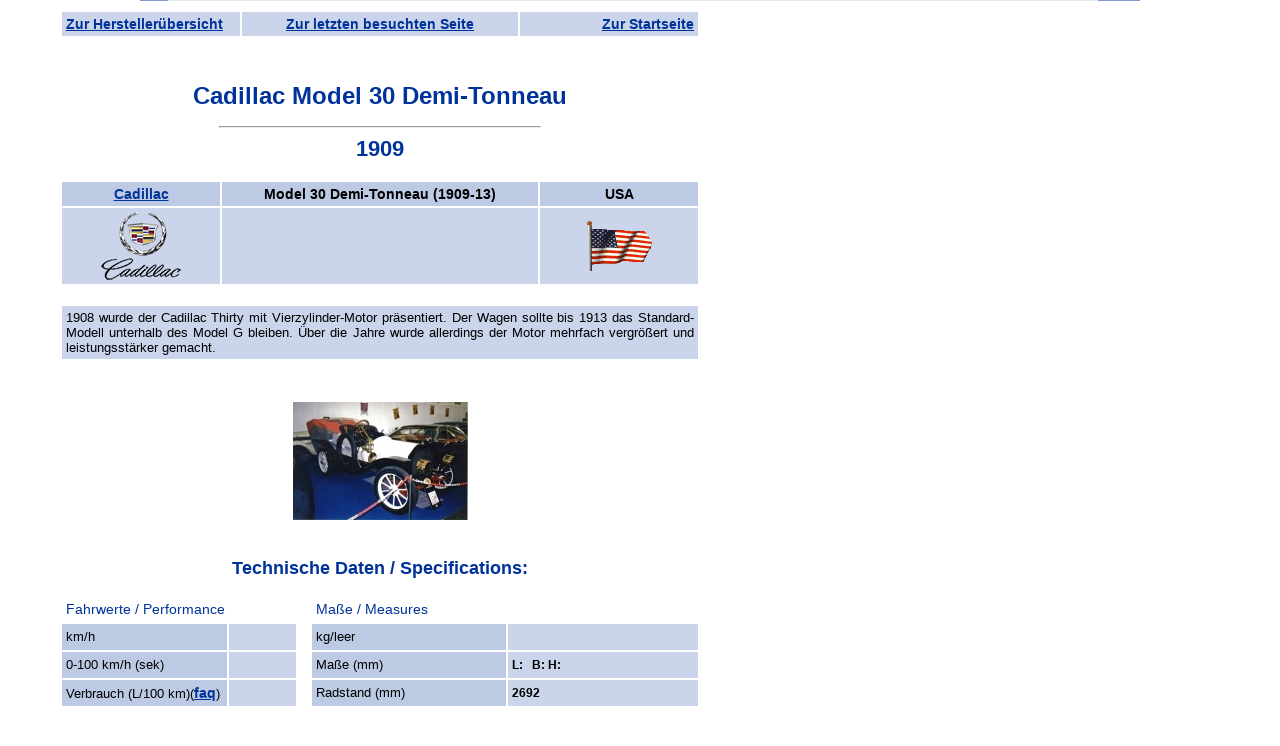

--- FILE ---
content_type: text/html
request_url: https://www.traumautoarchiv.de/html/2871.html
body_size: 3125
content:
<!DOCTYPE HTML PUBLIC "-//W3C//DTD HTML 4.01 Transitional//EN">
<html>

<head>
<meta http-equiv="content-type" content="text/html; charset=iso-8859-1">
<meta name="description" content="Bilder, Infos und Daten zu den schönsten und berühmtesten Fahrzeugen der Welt. 
Pics, Informations and specifications of the finest looking and most significant cars of the world.">
<meta name="keywords" content="Traumautos, Bilder, Fotos, Galerien, technische Daten, Spezifikationen, Youngtimer, Oldtimer, pictures, specifications, Autos, Auto, Traumauto, Bild, Foto, Fahrzeug, Fahrzeuge, Rennwagen, Rennfahrzeuge, Rennfahrzeug, Luxus, Galerie, Daten, Infos, Info, Information, Informationen, Nachkriegs-Oldtimer, Vorkriegs-Oldtimer, Historische Fahrzeuge, Schnauferl, Scheunenfund, Scheunenfunde, Veteran, Veteranen, Messing-ï¿½ra, Vorkriegs-Modell, Vorkriegsmodell, Nachkriegsmodell, Nachkriegs-Modell, 
cars, car, vehicle, vehicles, dreamcar, dreamcars, pics, photos, racing-cars, racingcar, wagon, Luxe, Retro, classiche, Classic Cars, gallery, galleries, data, info, infos, information, Information, Edwardians, antique, Brass Era, post-war, pre-war, modern classic, 
Voitures, voiture, voitures de rï¿½ve, voiture de rï¿½ve, image, images, photo, photos, vï¿½hicules, voiture de fonctionnement, voitures des fonctionnement, vï¿½hicules des fonctionnement, vï¿½hicule de fonctionnement, galerie, galeries, donnï¿½es, Infos, Info, informations, information, auto dï¿½epoca, Auto di interesse storico e collezionistico">
<meta name="copyright" content="Copyright: Karsten Bauermeister">
<meta name="author" content="Autor: Karsten Bauermeister">
<meta name="publisher" content="Herausgeber: Karsten Bauermeister">
<meta name="content-language" content="Deutsch">
<meta name="robots" content="index,follow">
<meta name="revist-after" content="14 days">

<title>Cadillac Model 30 Demi-Tonneau 1909</title>
<SCRIPT TYPE="text/javascript" LANGUAGE="JavaScript" src="../js/scripts.js"></SCRIPT>
<link href="../styles/inhalte.css" rel="stylesheet" type="text/css">

<!--[if IE]>
<link href="../styles/inhalte2.css" rel="stylesheet" type="text/css">
<![endif]-->

<style type="text/css">
<!--
.Stil2 {font-size: 22px; color: #003399; font-family: Verdana, sans-serif; font-weight: bold;}
.Stil7 {font-size: 14px}
.Stil8 {font-size: 14px; color: #003399; }
.Stil9 {color: #003399}
.Stil10 {font-family:Verdana, sans-serif; font-size:12px; text-decoration:none; text-align:justify; background-color:#CAD4EA; color: #000000;}
-->
</style>


<!-- Google tag (gtag.js) -->
<script async src="https://www.googletagmanager.com/gtag/js?id=G-FGRQYM9799"></script>
<script>
  window.dataLayer = window.dataLayer || [];
  function gtag(){dataLayer.push(arguments);}
  gtag('js', new Date());

  gtag('config', 'G-FGRQYM9799');
</script>

</head>

<body style="background-color:transparent;">
<div id="content">
<table width="640" border="0" cellpadding="4">
 <tr class="zelle_hell">
  <td width="170" align="center">
   <div align="left">
   <a href="../liste_set.htm">Zur Hersteller&uuml;bersicht</a>
   </div>
  </td>
  <td width="268">
   <span class="dunkelgrau"><a href="javascript:history.back()">Zur letzten besuchten Seite</a></span><br>      
  </td>
  <td width="170" align="center">
   <div align="right"><a href="../traumautoarchiv.htm" target="_parent">Zur Startseite</a></div>
  </td>
 </tr>
</table>

<h1><br>
  Cadillac Model 30 Demi-Tonneau</h1>
<hr align="center" width="50%">
<div align="center"><span class="Stil2">1909</span><br>
  <br>
</div>
<table width="640" border="0" cellpadding="4">
  <tr class="zelle_dunkel_fett">
    <td width="150" align="center" class="dunkelgrau"><strong><A Href="F550.html">Cadillac</A></strong></td>
    <td align="center" class="dunkelgrau"><strong class="zelle_dunkel_fett">Model 30 Demi-Tonneau (1909-13)</strong></td>
    <td width="150" align="center" class="dunkelgrau"><strong>USA</strong></td>
  </tr>
  <tr class="zelle_hell">
    <td width="150" align="center" class="dunkelgrau" ><img src="../Markenzeichen/550.png" style="vertical-align: middle;" alt="Markenzeichen"></td>
    <td>&nbsp;</td>
    <td align="center" class="dunkelgrau"><img src="../Flaggen/USA%20animiert.gif" height="50" style="vertical-align: middle;" alt="Flagge"></td>
  </tr>
</table>
<br>
<table width="640" border="0" cellpadding="4">
  <tr>
    <td class="zelle_hell_normal" align="left">1908 wurde der Cadillac Thirty mit Vierzylinder-Motor präsentiert. Der Wagen sollte bis 1913 das Standard-Modell unterhalb des Model G bleiben. Über die Jahre wurde allerdings der Motor mehrfach vergrößert und leistungsstärker gemacht.
</td>
    </tr>
</table>
<br>
<TABLE width="100%"><TR><TD><A HREF="javascript:void(0)" ONMOUSEOVER="window.status=''; return true;" ONMOUSEOUT="window.status=''" onclick="popupjpeg('Cadillac/Model 30 Demi-Tonneau \'1909 (1).jpg',890,600); return false;"><IMG SRC="../thumbs/Cadillac/tModel%2030%20Demi-Tonneau%20'1909%20(1).jpg" ALIGN="middle" hspace="0" vspace="20" ALT="Bild vergr&ouml;ßern"></A></TD>
</TR></TABLE>
<h2>Technische Daten / Specifications:</h2>
<table width="640" border="0" cellpadding="4">
  <tr>
    <td colspan="2"><div align="left" class="Stil6 Stil7 Stil9">Fahrwerte / Performance</div></td>
    <td width="2">&nbsp;</td>
    <td colspan="2"><div align="left" class="Stil8">Ma&szlig;e / Measures</div></td>
  </tr>
  <tr>
    <td class="zelle_dunkel" align="left" width="157">km/h</td>
    <td align="right" class="zelle_hell"></td>
    <td width="2">&nbsp;</td>
    <td class="zelle_dunkel" align="left">kg/leer</td>
    <td align="right" class="zelle_hell"></td>
  </tr>
  <tr>
    <td width="157" align="left" class="zelle_dunkel">0-100 km/h (sek)</td>
    <td align="right" class="zelle_hell"></td>
    <td width="2">&nbsp;</td>
    <td align="left" class="zelle_dunkel">Ma&szlig;e (mm)</td>
    <td align="right" class="zelle_hell"><nobr>L: &nbsp;&nbsp;B:&nbsp;H:</nobr></TD>
  </tr>
  <tr>
    <td class="zelle_dunkel">Verbrauch (L/100 km)<span class="fastschwarz">(<a href="../service_faq.html#Norm" title="Antworten auf die h&auml;ufigsten Fragen gibt es hier...">faq</a>)</span></td>
    <td align="right" class="zelle_hell"> </td>
    <td width="2">&nbsp;</td>
    <td class="zelle_dunkel">Radstand (mm)</td>
    <td align="right" class="zelle_hell">2692</td>
  </tr>
  <tr>
    <td width="157">&nbsp;</td>
    <td align="right">&nbsp;</td>
    <td width="2">&nbsp;</td>
    <td>&nbsp;</td>
    <td>&nbsp;</td>
  </tr>
  <tr>
    <td colspan="2"><div align="left" class="Stil8">Motor / Engine</div></td>
    <td width="2"><span class="Stil7"></span></td>
    <td colspan="2"><div align="left" class="Stil8">Pr&auml;sentation / Presentation</div></td>
  </tr>
  <tr>
    <td width="157" class="zelle_dunkel">Zylinder</td>
    <td align="right" class="zelle_hell">4R</td>
    <td width="2">&nbsp;</td>
    <td align="left" class="zelle_dunkel">Kaufpreis (1909)</td>
    <td align="right" class="zelle_hell">ab 1.400,- Dollar</td>
  </tr>
  <tr>
    <td width="157" align="left" class="zelle_dunkel">Hubraum (ccm)</td>
    <td align="right" class="zelle_hell">3703</td>
    <td width="2">&nbsp;</td>
    <td align="left" class="zelle_dunkel">St&uuml;ckzahl</td>
    <td align="right" class="zelle_hell"></td>
  </tr>
  <tr>
    <td width="157" align="left" class="zelle_dunkel">Leistung (PS)</td>
    <td align="right" class="zelle_hell">25</td>
    <td width="2">&nbsp;</td>
    <td align="left" class="zelle_dunkel">Deb&uuml;t</td>
    <td align="right" class="zelle_hell"></td>
  </tr>
  <tr>
    <td width="157" height="28" align="left" class="zelle_dunkel">bei Nenndrehzahl (U/min)</td>
    <td align="right" class="zelle_hell"></td>
    <td width="2">&nbsp;</td>
    <td align="left" class="zelle_dunkel">Design</td>
    <td align="right" class="zelle_hell"><strong></strong></td>
  </tr>
  <tr>
    <td colspan="5">&nbsp;</td>
  </tr>
  <tr>
    <td width="157" align="left" class="zelle_dunkel">Vorg&auml;ngermodell</td>
    <td colspan="4" align="left" class="zelle_hell"><strong></strong></TD>
  </TR>
  <td width="157" align="left" class="zelle_dunkel">Nachfolgemodell</td>
      <td colspan="4" align="left" class="zelle_hell"><strong></strong></TD>
  <tr>
    <td colspan="5">&nbsp;</td>
  </tr>
  <td width="157" align="left" class="zelle_dunkel">Rekorde</td>
      <td colspan="4" align="left" class="zelle_hell_normal"></TD>
  </TR>
  <td width="157" align="left" class="zelle_dunkel">Testberichte <span class="fastschwarz">(<a href="../service_faq.html#Kuerzel" title="Antworten auf die h&auml;ufigsten Fragen gibt es hier...">faq</a>)</span></td>
      <td colspan="4" align="left" class="zelle_hell_normal"></TD>
  </TR>
  <td width="157" align="left" class="zelle_dunkel">Tuning</td>
      <td colspan="4" align="left" class="zelle_hell_normal"></TD>
  </TR>
    <td width="157" align="left" class="zelle_dunkel">Internet</td>
      <td colspan="4" align="left" class="zelle_hell_normal"></TD>
  </TR>
  <tr>
    <td colspan="5">&nbsp;</td>
  </TR>
  <tr>
    <td colspan="5" align="left" class="zelle_hell_normal">
      <p class="zelle_hell_normal" style="text-align:center;">
        <script type="text/javascript">
document.write("Datum der letzten &Auml;nderung: " + document.lastModified);
</script>
    </p>
	</td>
  </TR>
</table>
<div align="center">
  <p style="text-align:center;">Erg&auml;nzungen oder Fehler bei den technischen Daten k&ouml;nnen <a href="mailto:Data@traumautoarchiv.de?subject=Cadillac%20Model%2030%20Demi-Tonneau" title="E-Mail an das Traumautoarchiv schicken...">hier</a> mitgeteilt werden.</p>
 
  <p style="text-align:center;">
 <a href="../traumautoarchiv.htm" target="_parent">
  <img src="../Logo.jpg" alt="Zur Startseite ..." width="156" height="63" border="0">
 </a></p>
  <p style="text-align:center;">&nbsp;</p>
  <table width="640" border="0" cellpadding="4">
    <tr class="zelle_hell">
      <td width="170" align="center"><div align="left"><a href="../liste_set.htm">Zur Hersteller&uuml;bersicht</a><a href="../traumautoarchiv.htm" target="_parent"></a></div></td>
      <td width="268"><a href="../traumautoarchiv.htm" target="_parent"> </a> <span class="dunkelgrau"><a href="javascript:history.back()">Zur letzten besuchten Seite</a></span><br>
      </td>
      <td width="170" align="center"><div align="right"><a href="../traumautoarchiv.htm" target="_parent">Zur Startseite</a></div></td>
    </tr>
  </table>
  </div>
</div>  
</body>
</html>

